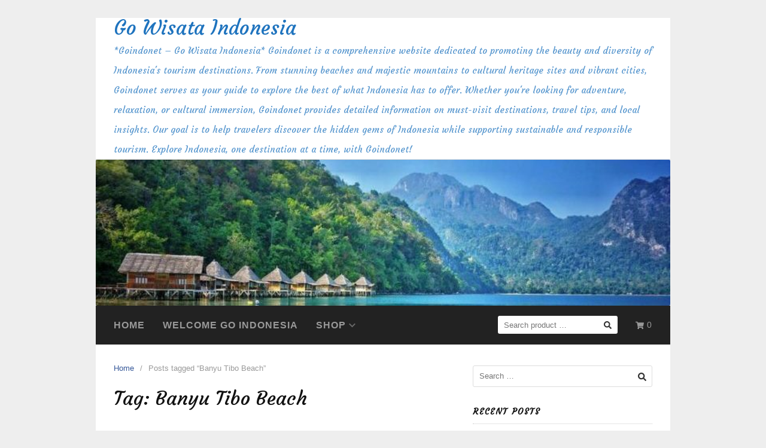

--- FILE ---
content_type: text/html; charset=utf-8
request_url: https://www.google.com/recaptcha/api2/aframe
body_size: 267
content:
<!DOCTYPE HTML><html><head><meta http-equiv="content-type" content="text/html; charset=UTF-8"></head><body><script nonce="dANB3FUqICunTmQZa7wCAA">/** Anti-fraud and anti-abuse applications only. See google.com/recaptcha */ try{var clients={'sodar':'https://pagead2.googlesyndication.com/pagead/sodar?'};window.addEventListener("message",function(a){try{if(a.source===window.parent){var b=JSON.parse(a.data);var c=clients[b['id']];if(c){var d=document.createElement('img');d.src=c+b['params']+'&rc='+(localStorage.getItem("rc::a")?sessionStorage.getItem("rc::b"):"");window.document.body.appendChild(d);sessionStorage.setItem("rc::e",parseInt(sessionStorage.getItem("rc::e")||0)+1);localStorage.setItem("rc::h",'1768614494146');}}}catch(b){}});window.parent.postMessage("_grecaptcha_ready", "*");}catch(b){}</script></body></html>